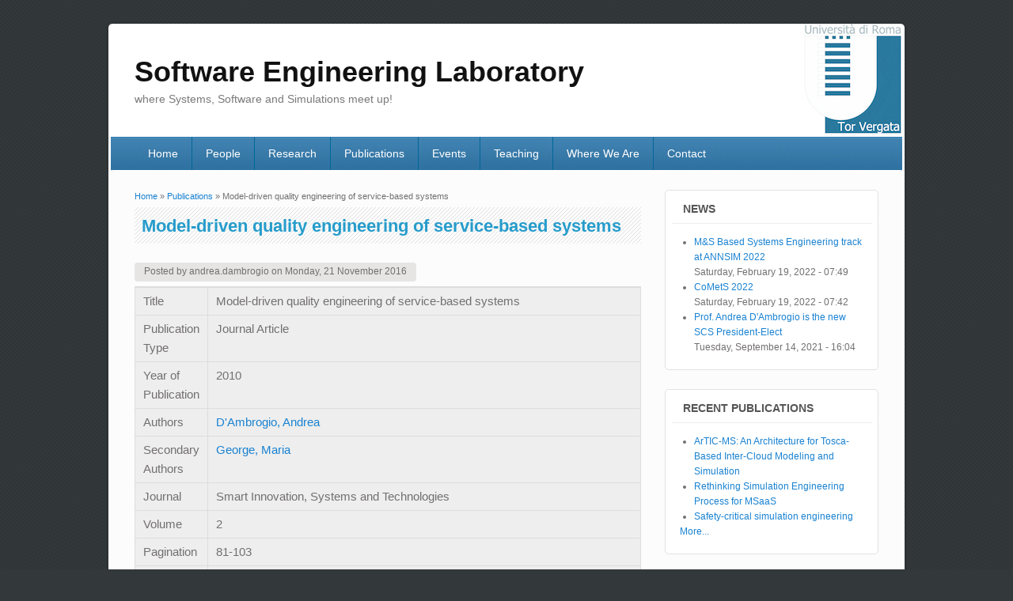

--- FILE ---
content_type: text/html; charset=utf-8
request_url: http://www.sel.uniroma2.it/publications/model-driven-quality-engineering-service-based-systems
body_size: 5911
content:
<!DOCTYPE html>
<html lang="en" dir="ltr"
  xmlns:content="http://purl.org/rss/1.0/modules/content/"
  xmlns:dc="http://purl.org/dc/terms/"
  xmlns:foaf="http://xmlns.com/foaf/0.1/"
  xmlns:og="http://ogp.me/ns#"
  xmlns:rdfs="http://www.w3.org/2000/01/rdf-schema#"
  xmlns:sioc="http://rdfs.org/sioc/ns#"
  xmlns:sioct="http://rdfs.org/sioc/types#"
  xmlns:skos="http://www.w3.org/2004/02/skos/core#"
  xmlns:xsd="http://www.w3.org/2001/XMLSchema#">
<head>
<meta charset="utf-8" />
<meta name="Generator" content="Drupal 7 (http://drupal.org)" />
<link rel="canonical" href="/publications/model-driven-quality-engineering-service-based-systems" />
<link rel="shortlink" href="/node/55" />
<meta name="viewport" content="width=device-width, initial-scale=1, maximum-scale=1" />
<title>Model-driven quality engineering of service-based systems | Software Engineering Laboratory</title>
<style type="text/css" media="all">
@import url("http://www.sel.uniroma2.it/modules/system/system.base.css?s6le4d");
@import url("http://www.sel.uniroma2.it/modules/system/system.menus.css?s6le4d");
@import url("http://www.sel.uniroma2.it/modules/system/system.messages.css?s6le4d");
@import url("http://www.sel.uniroma2.it/modules/system/system.theme.css?s6le4d");
</style>
<style type="text/css" media="all">
@import url("http://www.sel.uniroma2.it/modules/comment/comment.css?s6le4d");
@import url("http://www.sel.uniroma2.it/modules/field/theme/field.css?s6le4d");
@import url("http://www.sel.uniroma2.it/modules/node/node.css?s6le4d");
@import url("http://www.sel.uniroma2.it/modules/search/search.css?s6le4d");
@import url("http://www.sel.uniroma2.it/modules/user/user.css?s6le4d");
@import url("http://www.sel.uniroma2.it/sites/all/modules/views/css/views.css?s6le4d");
</style>
<style type="text/css" media="all">
@import url("http://www.sel.uniroma2.it/sites/all/modules/colorbox/styles/default/colorbox_style.css?s6le4d");
@import url("http://www.sel.uniroma2.it/sites/all/modules/ctools/css/ctools.css?s6le4d");
@import url("http://www.sel.uniroma2.it/sites/all/modules/tagclouds/tagclouds.css?s6le4d");
@import url("http://www.sel.uniroma2.it/sites/all/modules/biblio/biblio.css?s6le4d");
</style>
<style type="text/css" media="all">
@import url("http://www.sel.uniroma2.it/sites/all/themes/impact_theme/style.css?s6le4d");
</style>
<script type="text/javascript" src="http://www.sel.uniroma2.it/misc/jquery.js?v=1.4.4"></script>
<script type="text/javascript" src="http://www.sel.uniroma2.it/misc/jquery-extend-3.4.0.js?v=1.4.4"></script>
<script type="text/javascript" src="http://www.sel.uniroma2.it/misc/jquery-html-prefilter-3.5.0-backport.js?v=1.4.4"></script>
<script type="text/javascript" src="http://www.sel.uniroma2.it/misc/jquery.once.js?v=1.2"></script>
<script type="text/javascript" src="http://www.sel.uniroma2.it/misc/drupal.js?s6le4d"></script>
<script type="text/javascript" src="http://www.sel.uniroma2.it/misc/form-single-submit.js?v=7.98"></script>
<script type="text/javascript" src="http://www.sel.uniroma2.it/sites/all/libraries/colorbox/jquery.colorbox-min.js?s6le4d"></script>
<script type="text/javascript" src="http://www.sel.uniroma2.it/sites/all/modules/colorbox/js/colorbox.js?s6le4d"></script>
<script type="text/javascript" src="http://www.sel.uniroma2.it/sites/all/modules/colorbox/styles/default/colorbox_style.js?s6le4d"></script>
<script type="text/javascript" src="http://www.sel.uniroma2.it/sites/all/themes/impact_theme/js/main-menu.js?s6le4d"></script>
<script type="text/javascript" src="http://www.sel.uniroma2.it/sites/all/themes/impact_theme/js/pngfix.min.js?s6le4d"></script>
<script type="text/javascript">
<!--//--><![CDATA[//><!--
jQuery.extend(Drupal.settings, {"basePath":"\/","pathPrefix":"","setHasJsCookie":0,"ajaxPageState":{"theme":"impact_theme","theme_token":"GHHfEPd5KJscQeko-IyEGrI8J2ELTnHC6Jo3IlZ2kGI","js":{"misc\/jquery.js":1,"misc\/jquery-extend-3.4.0.js":1,"misc\/jquery-html-prefilter-3.5.0-backport.js":1,"misc\/jquery.once.js":1,"misc\/drupal.js":1,"misc\/form-single-submit.js":1,"sites\/all\/libraries\/colorbox\/jquery.colorbox-min.js":1,"sites\/all\/modules\/colorbox\/js\/colorbox.js":1,"sites\/all\/modules\/colorbox\/styles\/default\/colorbox_style.js":1,"sites\/all\/themes\/impact_theme\/js\/main-menu.js":1,"sites\/all\/themes\/impact_theme\/js\/pngfix.min.js":1},"css":{"modules\/system\/system.base.css":1,"modules\/system\/system.menus.css":1,"modules\/system\/system.messages.css":1,"modules\/system\/system.theme.css":1,"modules\/comment\/comment.css":1,"modules\/field\/theme\/field.css":1,"modules\/node\/node.css":1,"modules\/search\/search.css":1,"modules\/user\/user.css":1,"sites\/all\/modules\/views\/css\/views.css":1,"sites\/all\/modules\/colorbox\/styles\/default\/colorbox_style.css":1,"sites\/all\/modules\/ctools\/css\/ctools.css":1,"sites\/all\/modules\/tagclouds\/tagclouds.css":1,"sites\/all\/modules\/biblio\/biblio.css":1,"sites\/all\/themes\/impact_theme\/style.css":1}},"colorbox":{"opacity":"0.85","current":"{current} of {total}","previous":"\u00ab Prev","next":"Next \u00bb","close":"Close","maxWidth":"98%","maxHeight":"98%","fixed":true,"mobiledetect":true,"mobiledevicewidth":"480px","file_public_path":"\/sites\/default\/files","specificPagesDefaultValue":"admin*\nimagebrowser*\nimg_assist*\nimce*\nnode\/add\/*\nnode\/*\/edit\nprint\/*\nprintpdf\/*\nsystem\/ajax\nsystem\/ajax\/*"},"urlIsAjaxTrusted":{"\/publications\/model-driven-quality-engineering-service-based-systems":true}});
//--><!]]>
</script>
<!--[if lt IE 9]><script src="/sites/all/themes/impact_theme/js/html5.js"></script><![endif]-->
</head>
<body class="html not-front not-logged-in one-sidebar sidebar-first page-node page-node- page-node-55 node-type-biblio">
    <div id="wrapper">
  <header id="header" class="clearfix">
          <hgroup id="site-name-wrap">
        <h1 id="site-name">
          <a href="/" title="Home">
            <span>Software Engineering Laboratory</span>
          </a>
        </h1>
        <h2 id="site-slogan">where Systems, Software and Simulations meet up!</h2>      </hgroup>
            <nav id="navigation" role="navigation">
      <div id="main-menu">
        <ul class="menu"><li class="first leaf"><a href="/">Home</a></li>
<li class="leaf"><a href="/people" title="People">People</a></li>
<li class="leaf"><a href="/research" title="Research Area">Research</a></li>
<li class="leaf"><a href="/publications" title="">Publications</a></li>
<li class="leaf"><a href="/events">Events</a></li>
<li class="leaf"><a href="/teaching">Teaching</a></li>
<li class="leaf"><a href="/where-we-are" title="Where We Are">Where We Are</a></li>
<li class="last leaf"><a href="/contact" title="Contact Form">Contact</a></li>
</ul>      </div>
    </nav>
  </header>

  
  <div id="main" class="clearfix">
    <div id="primary">
      <section id="content" role="main">
        
        <div id="breadcrumbs"><h2 class="element-invisible">You are here</h2><nav class="breadcrumb"><a href="/">Home</a> » <a href="/publications">Publications</a> » Model-driven quality engineering of service-based systems</nav></div>                        <div id="content-wrap">
                    <h1 class="page-title">Model-driven quality engineering of service-based systems</h1>                                                  <div class="region region-content">
  <div id="block-system-main" class="block block-system">

      
  <div class="content">
                        <span property="dc:title" content="Model-driven quality engineering of service-based systems" class="rdf-meta element-hidden"></span><span property="sioc:num_replies" content="0" datatype="xsd:integer" class="rdf-meta element-hidden"></span>  
              <span class="submitted">
        Posted by <span rel="sioc:has_creator"><span class="username" xml:lang="" about="/users/andreadambrogio" typeof="sioc:UserAccount" property="foaf:name" datatype="">andrea.dambrogio</span></span> on <span property="dc:date dc:created" content="2016-11-21T14:59:01+01:00" datatype="xsd:dateTime">Monday, 21 November 2016</span>        </span>
      
    
  <div class="content">
    <div id="biblio-node"><span class="Z3988" title="ctx_ver=Z39.88-2004&amp;rft_val_fmt=info%3Aofi%2Ffmt%3Akev%3Amtx%3Ajournal&amp;rft.atitle=Model-driven+quality+engineering+of+service-based+systems&amp;rft.title=Smart+Innovation%2C+Systems+and+Technologies&amp;rft.issn=21903018&amp;rft.isbn=9783642133541&amp;rft.date=2010&amp;rft.volume=2&amp;rft.spage=81&amp;rft.epage=103&amp;rft.aulast=D%26%23039%3BAmbrogio&amp;rft.aufirst=A.&amp;rft_id=info%3Adoi%2F10.1007%2F978-3-642-13355-8_6"></span><table>
<tbody>
 <tr class="odd"><td class="biblio-row-title">Title</td><td>Model-driven quality engineering of service-based systems</td> </tr>
 <tr class="even"><td class="biblio-row-title">Publication Type</td><td>Journal Article</td> </tr>
 <tr class="odd"><td class="biblio-row-title">Year of Publication</td><td>2010</td> </tr>
 <tr class="even"><td class="biblio-row-title">Authors</td><td><a href="/publications?f%5Bauthor%5D=49" rel="nofollow">D&#039;Ambrogio, Andrea</a></td> </tr>
 <tr class="odd"><td class="biblio-row-title">Secondary Authors</td><td><a href="/publications?f%5Bauthor%5D=34" rel="nofollow">George, Maria</a></td> </tr>
 <tr class="even"><td class="biblio-row-title">Journal</td><td>Smart Innovation, Systems and Technologies</td> </tr>
 <tr class="odd"><td class="biblio-row-title">Volume</td><td>2</td> </tr>
 <tr class="even"><td class="biblio-row-title">Pagination</td><td>81-103</td> </tr>
 <tr class="odd"><td class="biblio-row-title">ISSN</td><td>21903018</td> </tr>
 <tr class="even"><td class="biblio-row-title">ISBN Number</td><td>9783642133541</td> </tr>
 <tr class="odd"><td class="biblio-row-title">Keywords</td><td><a href="/publications?f%5Bkeyword%5D=231" rel="nofollow">BPEL</a>, <a href="/publications?f%5Bkeyword%5D=254" rel="nofollow">Business process execution language for web services</a>, <a href="/publications?f%5Bkeyword%5D=255" rel="nofollow">Distributed applications</a>, <a href="/publications?f%5Bkeyword%5D=74" rel="nofollow">Forecasting</a>, <a href="/publications?f%5Bkeyword%5D=76" rel="nofollow">Information services</a>, <a href="/publications?f%5Bkeyword%5D=256" rel="nofollow">Meta-model transformations</a>, <a href="/publications?f%5Bkeyword%5D=219" rel="nofollow">Model driven architectures</a>, <a href="/publications?f%5Bkeyword%5D=178" rel="nofollow">Model-driven</a>, <a href="/publications?f%5Bkeyword%5D=258" rel="nofollow">Multimedia services</a>, <a href="/publications?f%5Bkeyword%5D=78" rel="nofollow">Quality of service</a>, <a href="/publications?f%5Bkeyword%5D=79" rel="nofollow">Service oriented architecture (SOA)</a>, <a href="/publications?f%5Bkeyword%5D=42" rel="nofollow">Software architecture</a>, <a href="/publications?f%5Bkeyword%5D=92" rel="nofollow">Software design</a>, <a href="/publications?f%5Bkeyword%5D=156" rel="nofollow">UML</a>, <a href="/publications?f%5Bkeyword%5D=257" rel="nofollow">Web service definition languages</a>, <a href="/publications?f%5Bkeyword%5D=80" rel="nofollow">Web services</a>, <a href="/publications?f%5Bkeyword%5D=259" rel="nofollow">Websites</a>, <a href="/publications?f%5Bkeyword%5D=234" rel="nofollow">WSDL</a></td> </tr>
 <tr class="even"><td class="biblio-row-title">Abstract</td><td>Web services are the building blocks of systems based on service-oriented architectures. A web service is a self-describing, open component that supports rapid composition of distributed applications. Web service definitions are used to describe the service capabilities in terms of the operations of the service and the input and output messages for each operation. Such definitions are expressed in XML by use of the Web Service Definition Language (WSDL). Unfortunately, a WSDL description only addresses the functional aspects of a web service without containing any useful description of non functional or quality of service (QoS) characteristics. This paper introduces a lightweight WSDL extension for the description of QoS characteristics of a web service. The extension is carried out as a metamodel transformation, according to principles and standards recommended by the Model Driven Architecture (MDA). The WSDL metamodel is introduced and then transformed into the Q-WSDL (QoS-enabled WSDL) metamodel. As an example application of Q-WSDL, the paper illustrates a model-driven method that exploits Q-WSDL in order to automatically predict and describe the QoS of systems based on composite web services specified by use of the Business Process Execution Language for Web Services (BPEL). The paper specifically addresses the prediction of the reliability attribute of QoS and is illustrated by use of an example application to a composite web service for travel planning. © Springer-Verlag Berlin Heidelberg 2010.</td> </tr>
 <tr class="odd"><td class="biblio-row-title">URL</td><td><a href="https://www.scopus.com/inward/record.uri?eid=2-s2.0-84879295871&amp;partnerID=40&amp;md5=6aebac9835244b3b880b8819ea5e68f2">https://www.scopus.com/inward/record.uri?eid=2-s2.0-84879295871&amp;partnerID=40&amp;md5=6aebac9835244b3b880b8819ea5e68f2</a></td> </tr>
 <tr class="even"><td class="biblio-row-title">DOI</td><td><a href="http://dx.doi.org/10.1007/978-3-642-13355-8_6">10.1007/978-3-642-13355-8_6</a></td> </tr>
</tbody>
</table>
</div>  </div>

      <footer>
      <ul class="links inline"><li class="0 first"><a href="http://scholar.google.com/scholar?btnG=Search%2BScholar&amp;as_q=%22Model-driven%2Bquality%2Bengineering%2Bof%2Bservice-based%2Bsystems%22&amp;as_sauthors=D%27Ambrogio&amp;as_occt=any&amp;as_epq=&amp;as_oq=&amp;as_eq=&amp;as_publication=&amp;as_ylo=&amp;as_yhi=&amp;as_sdtAAP=1&amp;as_sdtp=1" title="Click to search Google Scholar for this entry" rel="nofollow">Google Scholar</a></li>
<li class="biblio_crossref"><a href="http://dx.doi.org/10.1007/978-3-642-13355-8_6" title="Click to view the CrossRef listing for this node">DOI</a></li>
<li class="biblio_bibtex"><a href="/publications/export/bibtex/55" title="Click to download the BibTeX formatted file" rel="nofollow">BibTeX</a></li>
<li class="biblio_rtf last"><a href="/publications/export/rtf/55" title="Click to download the RTF formatted file" rel="nofollow">RTF</a></li>
</ul>    </footer>
  
    </div>
  
</div> <!-- /.block -->
</div>
 <!-- /.region -->
        </div>
      </section> <!-- /#main -->
    </div>

          <aside id="sidebar" role="complementary">
       <div class="region region-sidebar-first">
  <div id="block-views-last-news-block" class="block block-views">

        <h2 >News</h2>
    
  <div class="content">
    <div class="view view-last-news view-id-last_news view-display-id-block view-dom-id-0201a7fe95bcb94d7d2b2ac9e08e9e5b">
        
  
  
      <div class="view-content">
      <div class="item-list">    <ul>          <li class="views-row views-row-1 views-row-odd views-row-first">  
  <div class="views-field views-field-title">        <span class="field-content"><a href="/events/ms-based-systems-engineering-track-annsim-2022">M&amp;S Based Systems Engineering track at ANNSIM 2022</a></span>  </div>  
  <div class="views-field views-field-created">        <span class="field-content">Saturday, February 19, 2022 - 07:49</span>  </div></li>
          <li class="views-row views-row-2 views-row-even">  
  <div class="views-field views-field-title">        <span class="field-content"><a href="/events/comets-2022">CoMetS 2022</a></span>  </div>  
  <div class="views-field views-field-created">        <span class="field-content">Saturday, February 19, 2022 - 07:42</span>  </div></li>
          <li class="views-row views-row-3 views-row-odd views-row-last">  
  <div class="views-field views-field-title">        <span class="field-content"><a href="/prof-andrea-dambrogio-new-scs-president-elect">Prof. Andrea D&#039;Ambrogio is the new SCS President-Elect</a></span>  </div>  
  <div class="views-field views-field-created">        <span class="field-content">Tuesday, September 14, 2021 - 16:04</span>  </div></li>
      </ul></div>    </div>
  
  
  
  
  
  
</div>  </div>
  
</div> <!-- /.block -->
<div id="block-biblio-recent" class="block block-biblio">

        <h2 >Recent Publications</h2>
    
  <div class="content">
    <div class="item-list"><ul><li ><a href="/publications/artic-ms-architecture-tosca-based-inter-cloud-modeling-and-simulation">ArTIC-MS: An Architecture for Tosca-Based Inter-Cloud Modeling and Simulation</a></li><li ><a href="/publications/rethinking-simulation-engineering-process-msaas">Rethinking Simulation Engineering Process for MSaaS</a></li><li ><a href="/publications/safety-critical-simulation-engineering">Safety-critical simulation engineering</a></li></ul><a href="/publications">More...</a></div>  </div>
  
</div> <!-- /.block -->
<div id="block-views-events-block-2" class="block block-views">

        <h2 >Current Events</h2>
    
  <div class="content">
    <div class="view view-events view-id-events view-display-id-block_2 view-dom-id-2613c76c387b27435c48047c83e94a5a">
        
  
  
      <div class="view-content">
        <div class="views-row views-row-1 views-row-odd views-row-first">
      
  <div class="views-field views-field-field-image">        <div class="field-content event-banner"><a href="/events/comets-2022"><img typeof="foaf:Image" src="http://www.sel.uniroma2.it/sites/default/files/styles/medium/public/field/image/CoMetS_logo_extended.jpg?itok=B-L_qDGW" width="220" height="72" alt="" /></a></div>  </div>  </div>
  <div class="views-row views-row-2 views-row-even">
      
  <div class="views-field views-field-field-image">        <div class="field-content event-banner"><a href="/events/ms-based-systems-engineering-track-annsim-2022"><img typeof="foaf:Image" src="http://www.sel.uniroma2.it/sites/default/files/styles/medium/public/field/image/ANNSIM22%20logo.jpg?itok=tvm3AXLJ" width="220" height="51" alt="" /></a></div>  </div>  </div>
  <div class="views-row views-row-3 views-row-odd">
      
  <div class="views-field views-field-field-image">        <div class="field-content event-banner"><a href="/events/comets-2021"><img typeof="foaf:Image" src="http://www.sel.uniroma2.it/sites/default/files/styles/medium/public/field/image/CoMetS_logoweb_0.jpg?itok=tZhKMKYF" width="220" height="73" alt="" /></a></div>  </div>  </div>
  <div class="views-row views-row-4 views-row-even views-row-last">
      
  <div class="views-field views-field-field-image">        <div class="field-content event-banner"><a href="/events/ms-based-systems-engineering-track-annsim-2021"><img typeof="foaf:Image" src="http://www.sel.uniroma2.it/sites/default/files/styles/medium/public/field/image/ANNSIM21_logo.png?itok=bUAEWHC6" width="220" height="75" alt="2021 Annual Modeling and Simulation Conference" title="2021 Annual Modeling and Simulation Conference" /></a></div>  </div>  </div>
    </div>
  
  
  
  
  
  
</div>  </div>
  
</div> <!-- /.block -->
<div id="block-views-teaching-block-1" class="block block-views">

        <h2 >Teaching</h2>
    
  <div class="content">
    <div class="view view-teaching view-id-teaching view-display-id-block_1 view-dom-id-a00ac909c55d8d53fd39be80e26dbc9b">
        
  
  
      <div class="view-content">
      <div class="item-list">    <ul>          <li class="views-row views-row-1 views-row-odd views-row-first">  
  <span class="views-field views-field-title">        <span class="field-content"><a href="/teaching/service-oriented-software-engineering-202122">Service-oriented Software Engineering 2021/22</a></span>  </span></li>
          <li class="views-row views-row-2 views-row-even">  
  <span class="views-field views-field-title">        <span class="field-content"><a href="/teaching/sistemi-software-202122">Sistemi Software 2021/22</a></span>  </span></li>
          <li class="views-row views-row-3 views-row-odd">  
  <span class="views-field views-field-title">        <span class="field-content"><a href="/teaching/ingegneria-del-software-202021-modulo-2">Ingegneria del Software 2020/21 - modulo 2</a></span>  </span></li>
          <li class="views-row views-row-4 views-row-even">  
  <span class="views-field views-field-title">        <span class="field-content"><a href="/teaching/internet-based-distributed-simulation-202021">Internet-based Distributed Simulation 2020/21</a></span>  </span></li>
          <li class="views-row views-row-5 views-row-odd views-row-last">  
  <span class="views-field views-field-title">        <span class="field-content"><a href="/teaching/service-oriented-software-engineering-202021">Service-oriented Software Engineering 2020/21</a></span>  </span></li>
      </ul></div>    </div>
  
  
  
  
  
  
</div>  </div>
  
</div> <!-- /.block -->
<div id="block-search-form" class="block block-search">

        <h2 >Search</h2>
    
  <div class="content">
    <form action="/publications/model-driven-quality-engineering-service-based-systems" method="post" id="search-block-form" accept-charset="UTF-8"><div><div class="container-inline">
    <div class="form-item form-type-textfield form-item-search-block-form">
  <label class="element-invisible" for="edit-search-block-form--2">Search </label>
 <input title="Enter the terms you wish to search for." type="text" id="edit-search-block-form--2" name="search_block_form" value="" size="15" maxlength="128" class="form-text" />
</div>
<div class="form-actions form-wrapper" id="edit-actions"><input type="submit" id="edit-submit" name="op" value="Search" class="form-submit" /></div><input type="hidden" name="form_build_id" value="form-L0DKXAI3ZTklmdFxQOIQKhgU4F8u7rItTry25cLkUMg" />
<input type="hidden" name="form_id" value="search_block_form" />
</div>
</div></form>  </div>
  
</div> <!-- /.block -->
<div id="block-views-links-block" class="block block-views">

      
  <div class="content">
    <div class="view view-links view-id-links view-display-id-block view-dom-id-138a3ffb12532cb3a9d6e8079871f710">
        
  
  
      <div class="view-content">
        <div class="views-row views-row-1 views-row-odd views-row-first views-row-last">
      
  <div class="views-field views-field-field-image">        <div class="field-content link-banner"><a href="http://www.sel.uniroma2.it"><img typeof="foaf:Image" src="http://www.sel.uniroma2.it/sites/default/files/styles/medium/public/field/image/Logo_MSE.png?itok=3HYYOc7U" width="220" height="89" alt="Master in Systems Engineering" title="Master in Systems Engineering" /></a></div>  </div>  </div>
    </div>
  
  
  
  
  
  
</div>  </div>
  
</div> <!-- /.block -->
</div>
 <!-- /.region -->
      </aside> 
      </div>

  <footer id="footer-bottom">
    <div id="footer-area" class="clearfix">
            
          </div>

    <div id="bottom" class="clearfix">
      <div class="copyright">Copyright &copy; 2026, <a href="/">Software Engineering Laboratory</a></div>
      <div class="credit"><a href="/user" alt="Reserved Area" title="Reserved Area">Reserved Area</a></div>
    </div>
  </footer>

</div>






  </body>
</html>